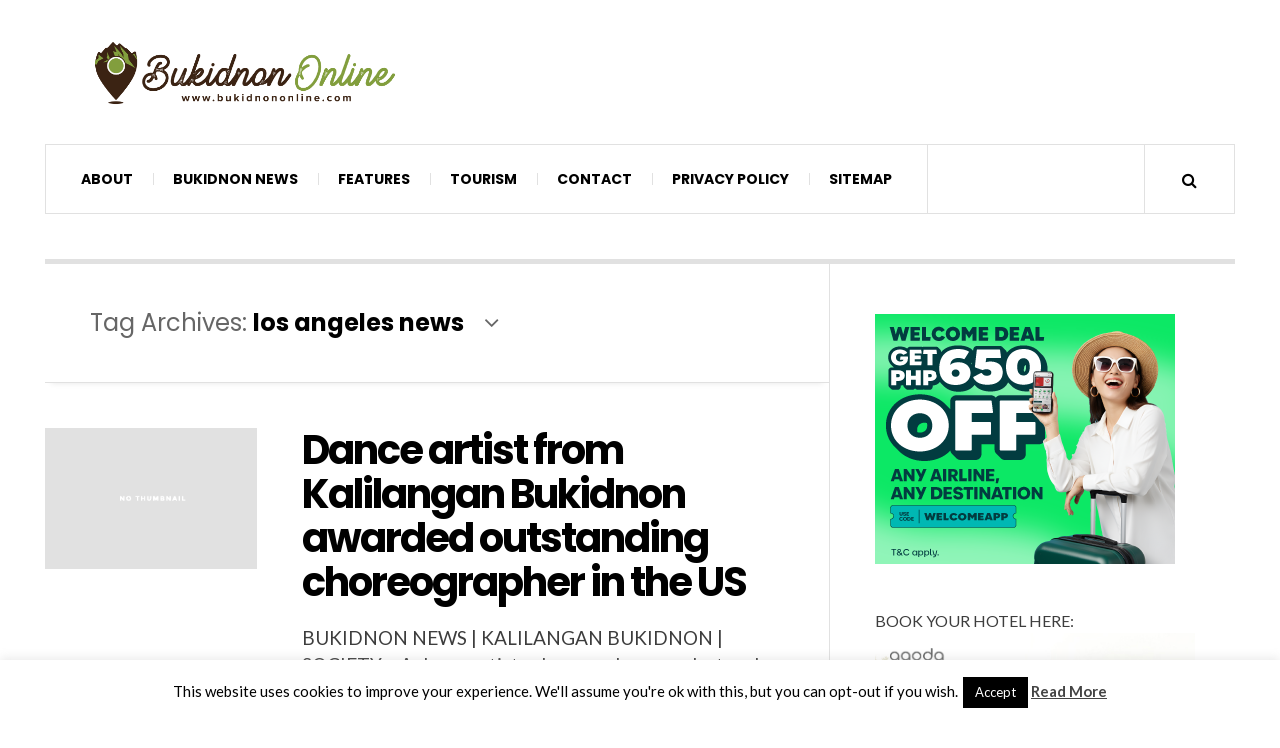

--- FILE ---
content_type: text/html; charset=utf-8
request_url: https://www.google.com/recaptcha/api2/aframe
body_size: 270
content:
<!DOCTYPE HTML><html><head><meta http-equiv="content-type" content="text/html; charset=UTF-8"></head><body><script nonce="gBCsl0LGzuUqKaknFSZKZQ">/** Anti-fraud and anti-abuse applications only. See google.com/recaptcha */ try{var clients={'sodar':'https://pagead2.googlesyndication.com/pagead/sodar?'};window.addEventListener("message",function(a){try{if(a.source===window.parent){var b=JSON.parse(a.data);var c=clients[b['id']];if(c){var d=document.createElement('img');d.src=c+b['params']+'&rc='+(localStorage.getItem("rc::a")?sessionStorage.getItem("rc::b"):"");window.document.body.appendChild(d);sessionStorage.setItem("rc::e",parseInt(sessionStorage.getItem("rc::e")||0)+1);localStorage.setItem("rc::h",'1769151586843');}}}catch(b){}});window.parent.postMessage("_grecaptcha_ready", "*");}catch(b){}</script></body></html>

--- FILE ---
content_type: application/javascript
request_url: https://cdn.izooto.com/scripts/9152bce81bc2b688f6c19e161acf7208a607d3dc.js
body_size: 838
content:
try{window.izConfig={"defaultNotification":"","siteUrl":"http://www.bukidnononline.com","repeatPromptDelay":0,"tagsEnabled":1,"mobPromptFlow":1,"branding":1,"isSdkHttps":0,"locale":"en","sourceOrigin":"https://bukidnononline.iz.do","vapidPublicKey":"BNrHDw8hr4Hu9-EPiG7owpimdlGlRRNiuM88YiGgjPU8ddcFwUj0jDR-O99Fzlxpk8m3DKwTUNqbcVcjoVvU_Ds","promptFlow":1,"promptDelay":0,"mobPromptDesign":{"btn2Txt":"Allow","btn2ForeColor":"#ffffff","btn1Txt":"Later","titleForeColor":"#ffffff","messageForeColor":"#ababab","bgColor":"#515047","btn1ForeColor":"#d4ab00","btn1bgColor":"#515047","icon":"https://cdnimg.izooto.com/icons/7/bell-icon.png","btn2bgColor":"#d4ab00","message":"We'd like to show you notifications for latest updates.","subMessage":"You can unsubscribe from notifications anytime"},"client":50683,"domainRoot":"","webServiceUrl":"","serviceWorkerName":"/service-worker.js","debug":0,"setEnr":1,"mobOptInDesignType":6,"manifestName":"/manifest.json","optInDesign":"","welcomeNotification":{"clickTimeout":0,"icon":"","title":"","body":"","url":"","status":0,"showAfter":0},"izootoStatus":1,"promptDesign":{"btn2Txt":"Allow","btn2ForeColor":"#ffffff","btn1Txt":"Later","titleForeColor":"#ffffff","messageForeColor":"#ababab","bgColor":"#515047","btn1ForeColor":"#d4ab00","btn1bgColor":"#515047","icon":"https://cdnimg.izooto.com/icons/7/bell-icon.png","btn2bgColor":"#d4ab00","message":"We'd like to show you notifications for latest updates.","subMessage":"You can unsubscribe from notifications anytime"},"customPixelLink":"","optInDesignType":6,"desktopAllowed":0,"webPushId":"","mobileAllowed":0};var container=document.body?document.body:document.head;if(""!==izConfig.customPixelLink){var _izAlt=document.createElement("script");_izAlt.id="izootoAlt",_izAlt.src=izConfig.customPixelLink,container.appendChild(_izAlt)}else{var _iz=document.createElement("script");_iz.id="izootoSdk",_iz.src="https://cdn.izooto.com/scripts/sdk/izooto.js",container.appendChild(_iz)}}catch(err){}

--- FILE ---
content_type: text/javascript;charset=UTF-8
request_url: https://whos.amung.us/pingjs/?k=gfbkwqyf0l&t=los%20angeles%20news%20Archives%20-%20Bukidnon%20Online&c=d&x=https%3A%2F%2Fbukidnononline.com%2Ftag%2Flos-angeles-news%2F&y=&a=0&v=27&r=7664
body_size: -49
content:
WAU_r_d('8','gfbkwqyf0l',0);